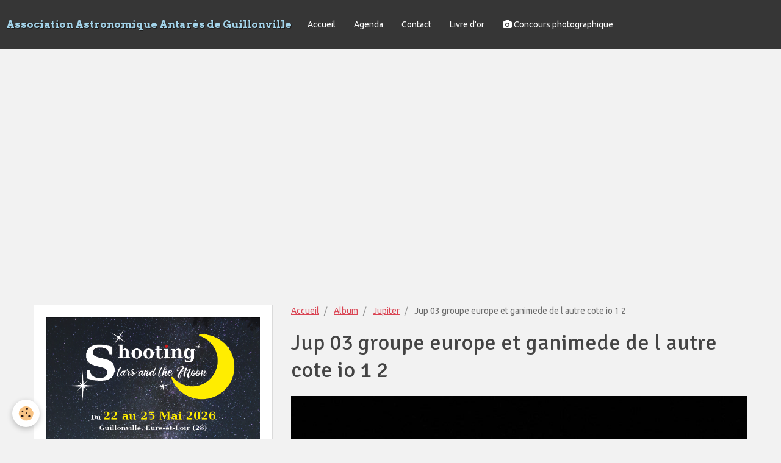

--- FILE ---
content_type: text/html; charset=UTF-8
request_url: https://www.astroantares.fr/album-photos/jupiter/jup-03-groupe-europe-et-ganimede-de-l-autre-cote-io-1-2.html
body_size: 55889
content:
<!DOCTYPE html>
<html lang="fr">
    <head>
        <title>Jup 03 groupe europe et ganimede de l autre cote io 1 2</title>
        <!-- smart / dots -->
<meta http-equiv="Content-Type" content="text/html; charset=utf-8">
<!--[if IE]>
<meta http-equiv="X-UA-Compatible" content="IE=edge">
<![endif]-->
<meta name="viewport" content="width=device-width, initial-scale=1, maximum-scale=1.0, user-scalable=no">
<meta name="msapplication-tap-highlight" content="no">
  <link rel="image_src" href="https://www.astroantares.fr/medias/album/jup-03-groupe-europe-et-ganimede-de-l-autre-cote-io-1--2.jpg" />
  <meta property="og:image" content="https://www.astroantares.fr/medias/album/jup-03-groupe-europe-et-ganimede-de-l-autre-cote-io-1--2.jpg" />
  <link rel="canonical" href="https://www.astroantares.fr/album-photos/jupiter/jup-03-groupe-europe-et-ganimede-de-l-autre-cote-io-1-2.html">
<meta name="generator" content="e-monsite (e-monsite.com)">







        <meta name="theme-color" content="#363636">
        <meta name="msapplication-navbutton-color" content="#363636">
        <meta name="apple-mobile-web-app-capable" content="yes">
        <meta name="apple-mobile-web-app-status-bar-style" content="black-translucent">

                
                                    
                                    
                                     
                                                                                                                    
            <link href="https://fonts.googleapis.com/css?family=Ubuntu:300,400,700%7CSignika:300,400,700%7CArvo:300,400,700&display=swap" rel="stylesheet">
        
        <link href="https://maxcdn.bootstrapcdn.com/font-awesome/4.7.0/css/font-awesome.min.css" rel="stylesheet">

        <link href="//www.astroantares.fr/themes/combined.css?v=6_1646067808_131" rel="stylesheet">

        <!-- EMS FRAMEWORK -->
        <script src="//www.astroantares.fr/medias/static/themes/ems_framework/js/jquery.min.js"></script>
        <!-- HTML5 shim and Respond.js for IE8 support of HTML5 elements and media queries -->
        <!--[if lt IE 9]>
        <script src="//www.astroantares.fr/medias/static/themes/ems_framework/js/html5shiv.min.js"></script>
        <script src="//www.astroantares.fr/medias/static/themes/ems_framework/js/respond.min.js"></script>
        <![endif]-->
        <script src="//www.astroantares.fr/medias/static/themes/ems_framework/js/ems-framework.min.js?v=2072"></script>
        <script src="https://www.astroantares.fr/themes/content.js?v=6_1646067808_131&lang=fr"></script>

            <script src="//www.astroantares.fr/medias/static/js/rgpd-cookies/jquery.rgpd-cookies.js?v=2072"></script>
    <script>
                                    $(document).ready(function() {
            $.RGPDCookies({
                theme: 'ems_framework',
                site: 'www.astroantares.fr',
                privacy_policy_link: '/about/privacypolicy/',
                cookies: [{"id":null,"favicon_url":"https:\/\/ssl.gstatic.com\/analytics\/20210414-01\/app\/static\/analytics_standard_icon.png","enabled":true,"model":"google_analytics","title":"Google Analytics","short_description":"Permet d'analyser les statistiques de consultation de notre site","long_description":"Indispensable pour piloter notre site internet, il permet de mesurer des indicateurs comme l\u2019affluence, les produits les plus consult\u00e9s, ou encore la r\u00e9partition g\u00e9ographique des visiteurs.","privacy_policy_url":"https:\/\/support.google.com\/analytics\/answer\/6004245?hl=fr","slug":"google-analytics"},{"id":null,"favicon_url":"","enabled":true,"model":"addthis","title":"AddThis","short_description":"Partage social","long_description":"Nous utilisons cet outil afin de vous proposer des liens de partage vers des plateformes tiers comme Twitter, Facebook, etc.","privacy_policy_url":"https:\/\/www.oracle.com\/legal\/privacy\/addthis-privacy-policy.html","slug":"addthis"}],
                modal_title: 'Gestion\u0020des\u0020cookies',
                modal_description: 'd\u00E9pose\u0020des\u0020cookies\u0020pour\u0020am\u00E9liorer\u0020votre\u0020exp\u00E9rience\u0020de\u0020navigation,\nmesurer\u0020l\u0027audience\u0020du\u0020site\u0020internet,\u0020afficher\u0020des\u0020publicit\u00E9s\u0020personnalis\u00E9es,\nr\u00E9aliser\u0020des\u0020campagnes\u0020cibl\u00E9es\u0020et\u0020personnaliser\u0020l\u0027interface\u0020du\u0020site.',
                privacy_policy_label: 'Consulter\u0020la\u0020politique\u0020de\u0020confidentialit\u00E9',
                check_all_label: 'Tout\u0020cocher',
                refuse_button: 'Refuser',
                settings_button: 'Param\u00E9trer',
                accept_button: 'Accepter',
                callback: function() {
                    // website google analytics case (with gtag), consent "on the fly"
                    if ('gtag' in window && typeof window.gtag === 'function') {
                        if (window.jsCookie.get('rgpd-cookie-google-analytics') === undefined
                            || window.jsCookie.get('rgpd-cookie-google-analytics') === '0') {
                            gtag('consent', 'update', {
                                'ad_storage': 'denied',
                                'analytics_storage': 'denied'
                            });
                        } else {
                            gtag('consent', 'update', {
                                'ad_storage': 'granted',
                                'analytics_storage': 'granted'
                            });
                        }
                    }
                }
            });
        });
    </script>

        <script async src="https://www.googletagmanager.com/gtag/js?id=G-4VN4372P6E"></script>
<script>
    window.dataLayer = window.dataLayer || [];
    function gtag(){dataLayer.push(arguments);}
    
    gtag('consent', 'default', {
        'ad_storage': 'denied',
        'analytics_storage': 'denied'
    });
    
    gtag('js', new Date());
    gtag('config', 'G-4VN4372P6E');
</script>

                <script type="application/ld+json">
    {
        "@context" : "https://schema.org/",
        "@type" : "WebSite",
        "name" : "Association Astronomique Antarès de Guillonville",
        "url" : "https://www.astroantares.fr/"
    }
</script>
            </head>
    <body id="album-photos_run_jupiter_jup-03-groupe-europe-et-ganimede-de-l-autre-cote-io-1-2" class="default menu-fixed">
        

        
        <!-- NAV -->
        <nav class="navbar navbar-top navbar-fixed-top">
            <div class="container">
                <div class="navbar-header">
                                        <button data-toggle="collapse" data-target="#navbar" data-orientation="horizontal" class="btn btn-link navbar-toggle">
                		<i class="fa fa-bars"></i>
					</button>
                                                            <a class="brand" href="https://www.astroantares.fr/">
                                                                        <span>Association Astronomique Antarès de Guillonville</span>
                                            </a>
                                    </div>
                                <div id="navbar" class="collapse">
                        <ul class="nav navbar-nav">
                    <li>
                <a href="https://www.astroantares.fr/">
                                        Accueil
                </a>
                            </li>
                    <li>
                <a href="https://www.astroantares.fr/agenda">
                                        Agenda
                </a>
                            </li>
                    <li>
                <a href="https://www.astroantares.fr/contact/">
                                        Contact
                </a>
                            </li>
                    <li>
                <a href="https://www.astroantares.fr/livre-d-or">
                                        Livre d'or
                </a>
                            </li>
                    <li>
                <a href="https://www.astroantares.fr/pages/concours-photografique.html"onclick="window.open(this.href);return false;">
                                                                                                                    <i class="fa fa-camera"></i>
                                        Concours photographique
                </a>
                            </li>
            </ul>

                </div>
                
                            </div>
        </nav>
                <!-- HEADER -->
        <header id="header">
                        &nbsp;
                    </header>
        <!-- //HEADER -->
        
        <!-- WRAPPER -->
                                                                <div id="wrapper" class="container">
            <!-- MAIN -->
            <div id="main">
                                       <ol class="breadcrumb">
                  <li>
            <a href="https://www.astroantares.fr/">Accueil</a>
        </li>
                        <li>
            <a href="https://www.astroantares.fr/album-photos/">Album</a>
        </li>
                        <li>
            <a href="https://www.astroantares.fr/album-photos/jupiter/">Jupiter</a>
        </li>
                        <li class="active">
            Jup 03 groupe europe et ganimede de l autre cote io 1 2
         </li>
            </ol>
                                
                                                                    
                                <div class="view view-album" id="view-item" data-category="jupiter" data-id-album="61500ee9155e5ca00b1f0b5d">
    <h1 class="view-title">Jup 03 groupe europe et ganimede de l autre cote io 1 2</h1>
    
    

    <p class="text-center">
        <img src="https://www.astroantares.fr/medias/album/jup-03-groupe-europe-et-ganimede-de-l-autre-cote-io-1--2.jpg" alt="Jup 03 groupe europe et ganimede de l autre cote io 1 2">
    </p>

    <ul class="category-navigation">
        <li>
                            <a href="https://www.astroantares.fr/album-photos/jupiter/jup-l-04avi-30719.html" class="btn btn-default">
                    <i class="fa fa-angle-left fa-lg"></i>
                    <img src="https://www.astroantares.fr/medias/album/jup-l-04avi-30719.jpg?fx=c_80_80" width="80" alt="">
                </a>
                    </li>

        <li>
            <a href="https://www.astroantares.fr/album-photos/jupiter/" class="btn btn-small btn-default">Retour</a>
        </li>

        <li>
                            &nbsp;
                    </li>
    </ul>

    

<div class="plugins">
               <div id="social-570a28ded1845ca0ea8a39d8" class="plugin" data-plugin="social">
    <div class="a2a_kit a2a_kit_size_32 a2a_default_style">
        <a class="a2a_dd" href="https://www.addtoany.com/share"></a>
        <a class="a2a_button_facebook"></a>
        <a class="a2a_button_twitter"></a>
        <a class="a2a_button_email"></a>
    </div>
    <script>
        var a2a_config = a2a_config || {};
        a2a_config.onclick = 1;
        a2a_config.locale = "fr";
    </script>
    <script async src="https://static.addtoany.com/menu/page.js"></script>
</div>    
    
                                                      
                    <div class="plugin" data-plugin="comment" id="comment-add">
    <p class="h3">Ajouter un commentaire</p>
    <form method="post" action="https://www.astroantares.fr/album-photos/jupiter/jup-03-groupe-europe-et-ganimede-de-l-autre-cote-io-1-2.html#comment-add">
            
                <div class="control-group control-type-text has-required">
            <label for="comment_field_name">Nom</label>
            <div class="controls">
                <input type="text" name="name" id="comment_field_name" value="">
            </div>
        </div>
        
        <div class="control-group control-type-email">
            <label for="comment_field_email">E-mail</label>
            <div class="controls">
                <input type="email" name="email" id="comment_field_email" value="">
            </div>
        </div>
        
        <div class="control-group control-type-url">
            <label for="comment_field_url">Site Internet</label>
            <div class="controls">
                <input type="url" name="web" id="comment_field_url" value="" >
            </div>
        </div>
                
        <div class="control-group control-type-textarea has-required">
            <label for="comment_field_message">Message</label>
            <div class="controls">
                <div class="btn-group btn-group-small control-text-format" data-target="comment_field_message">
    <a class="btn btn-link" href="javascript:void(0);" data-tag="[b]" title="Gras"><i class="fa fa-bold"></i></a>
    <a class="btn btn-link" href="javascript:void(0);" data-tag="[i]" title="Italique"><i class="fa fa-italic"></i></a>
    <a class="btn btn-link" href="javascript:void(0);" data-tag="[u]" title="Souligné"><i class="fa fa-underline"></i></a>
    <a class="btn btn-link" href="javascript:void(0);" data-modal="size" title="Taille du texte"><i class="fa fa-text-height"></i></a>
    <div class="dropdown">
        <a class="btn btn-link" href="javascript:void(0);" data-toggle="dropdown" title="Couleur du texte"><i class="fa fa-font-color"></i></a>
        <div class="dropdown-menu control-text-format-colors">
            <span style="background-color:#fefe33"></span>
            <span style="background-color:#fbbc03"></span>
            <span style="background-color:#fb9902"></span>
            <span style="background-color:#fd5308"></span>
            <span style="background-color:#fe2712"></span>
            <span style="background-color:#a7194b"></span>
            <span style="background-color:#8601af"></span>
            <span style="background-color:#3d01a4"></span>
            <span style="background-color:#0247fe"></span>
            <span style="background-color:#0392ce"></span>
            <span style="background-color:#66b032"></span>
            <span style="background-color:#d0ea2b"></span>
            <span style="background-color:#fff"></span>
            <span style="background-color:#ccc"></span>
            <span style="background-color:#999"></span>
            <span style="background-color:#666"></span>
            <span style="background-color:#333"></span>
            <span style="background-color:#000"></span>
            <div class="control-group">
                <div class="input-group">
                    <input type="text" class="control-text-format-colors-input" maxlength="7" value="" placeholder="#000000">
                    <div class="input-group-btn">
                        <button class="btn btn-primary" type="button"><i class="fa fa-check"></i></button>
                    </div>
                </div>
            </div>
        </div>
    </div>
    <a class="btn btn-link" href="javascript:void(0);" data-modal="quote" title="Citation"><i class="fa fa-quote-right"></i></a>
    <a class="btn btn-link" href="javascript:void(0);" data-tag="[center]" title="Texte centré"><i class="fa fa-align-center"></i></a>
    <a class="btn btn-link" href="javascript:void(0);" data-modal="url" title="Lien"><i class="fa fa-link"></i></a>
    <a class="btn btn-link" href="javascript:void(0);" data-modal="spoiler" title="Texte caché"><i class="fa fa-eye-slash"></i></a>
    <a class="btn btn-link" href="javascript:void(0);" data-modal="img" title="Image"><i class="fa fa-image"></i></a>
    <a class="btn btn-link" href="javascript:void(0);" data-modal="video" title="Vidéo"><i class="fa fa-film"></i></a>
    <a class="btn btn-link" href="javascript:void(0);" data-tag="[code]" title="Code"><i class="fa fa-code"></i></a>
        <a class="btn btn-link" href="javascript:void(0);" data-toggle="smileys" title="Émoticônes"><i class="fa fa-smile-o"></i></a>
        <a class="btn btn-default" href="javascript:void(0);" data-toggle="preview"><i class="fa fa-check"></i> Aperçu</i></a>
</div>                <textarea name="comment" rows="10" cols="1" id="comment_field_message"></textarea>
                                    <div class="control-smileys hide">
        <a class="btn btn-link" rel=":1:" href="javascript:void(0);">
        <img src="//www.astroantares.fr/medias/static/themes/smileys/1.png" alt="">
    </a>
        <a class="btn btn-link" rel=":2:" href="javascript:void(0);">
        <img src="//www.astroantares.fr/medias/static/themes/smileys/2.png" alt="">
    </a>
        <a class="btn btn-link" rel=":3:" href="javascript:void(0);">
        <img src="//www.astroantares.fr/medias/static/themes/smileys/3.png" alt="">
    </a>
        <a class="btn btn-link" rel=":4:" href="javascript:void(0);">
        <img src="//www.astroantares.fr/medias/static/themes/smileys/4.png" alt="">
    </a>
        <a class="btn btn-link" rel=":5:" href="javascript:void(0);">
        <img src="//www.astroantares.fr/medias/static/themes/smileys/5.png" alt="">
    </a>
        <a class="btn btn-link" rel=":6:" href="javascript:void(0);">
        <img src="//www.astroantares.fr/medias/static/themes/smileys/6.png" alt="">
    </a>
        <a class="btn btn-link" rel=":7:" href="javascript:void(0);">
        <img src="//www.astroantares.fr/medias/static/themes/smileys/7.png" alt="">
    </a>
        <a class="btn btn-link" rel=":8:" href="javascript:void(0);">
        <img src="//www.astroantares.fr/medias/static/themes/smileys/8.png" alt="">
    </a>
        <a class="btn btn-link" rel=":9:" href="javascript:void(0);">
        <img src="//www.astroantares.fr/medias/static/themes/smileys/9.png" alt="">
    </a>
        <a class="btn btn-link" rel=":10:" href="javascript:void(0);">
        <img src="//www.astroantares.fr/medias/static/themes/smileys/10.png" alt="">
    </a>
        <a class="btn btn-link" rel=":11:" href="javascript:void(0);">
        <img src="//www.astroantares.fr/medias/static/themes/smileys/11.png" alt="">
    </a>
        <a class="btn btn-link" rel=":12:" href="javascript:void(0);">
        <img src="//www.astroantares.fr/medias/static/themes/smileys/12.png" alt="">
    </a>
        <a class="btn btn-link" rel=":13:" href="javascript:void(0);">
        <img src="//www.astroantares.fr/medias/static/themes/smileys/13.png" alt="">
    </a>
        <a class="btn btn-link" rel=":14:" href="javascript:void(0);">
        <img src="//www.astroantares.fr/medias/static/themes/smileys/14.png" alt="">
    </a>
        <a class="btn btn-link" rel=":15:" href="javascript:void(0);">
        <img src="//www.astroantares.fr/medias/static/themes/smileys/15.png" alt="">
    </a>
        <a class="btn btn-link" rel=":16:" href="javascript:void(0);">
        <img src="//www.astroantares.fr/medias/static/themes/smileys/16.png" alt="">
    </a>
        <a class="btn btn-link" rel=":17:" href="javascript:void(0);">
        <img src="//www.astroantares.fr/medias/static/themes/smileys/17.png" alt="">
    </a>
        <a class="btn btn-link" rel=":18:" href="javascript:void(0);">
        <img src="//www.astroantares.fr/medias/static/themes/smileys/18.png" alt="">
    </a>
        <a class="btn btn-link" rel=":19:" href="javascript:void(0);">
        <img src="//www.astroantares.fr/medias/static/themes/smileys/19.png" alt="">
    </a>
        <a class="btn btn-link" rel=":20:" href="javascript:void(0);">
        <img src="//www.astroantares.fr/medias/static/themes/smileys/20.png" alt="">
    </a>
        <a class="btn btn-link" rel=":21:" href="javascript:void(0);">
        <img src="//www.astroantares.fr/medias/static/themes/smileys/21.png" alt="">
    </a>
        <a class="btn btn-link" rel=":22:" href="javascript:void(0);">
        <img src="//www.astroantares.fr/medias/static/themes/smileys/22.png" alt="">
    </a>
        <a class="btn btn-link" rel=":23:" href="javascript:void(0);">
        <img src="//www.astroantares.fr/medias/static/themes/smileys/23.png" alt="">
    </a>
        <a class="btn btn-link" rel=":24:" href="javascript:void(0);">
        <img src="//www.astroantares.fr/medias/static/themes/smileys/24.png" alt="">
    </a>
        <a class="btn btn-link" rel=":25:" href="javascript:void(0);">
        <img src="//www.astroantares.fr/medias/static/themes/smileys/25.png" alt="">
    </a>
        <a class="btn btn-link" rel=":26:" href="javascript:void(0);">
        <img src="//www.astroantares.fr/medias/static/themes/smileys/26.png" alt="">
    </a>
        <a class="btn btn-link" rel=":27:" href="javascript:void(0);">
        <img src="//www.astroantares.fr/medias/static/themes/smileys/27.png" alt="">
    </a>
        <a class="btn btn-link" rel=":28:" href="javascript:void(0);">
        <img src="//www.astroantares.fr/medias/static/themes/smileys/28.png" alt="">
    </a>
        <a class="btn btn-link" rel=":29:" href="javascript:void(0);">
        <img src="//www.astroantares.fr/medias/static/themes/smileys/29.png" alt="">
    </a>
        <a class="btn btn-link" rel=":30:" href="javascript:void(0);">
        <img src="//www.astroantares.fr/medias/static/themes/smileys/30.png" alt="">
    </a>
        <a class="btn btn-link" rel=":31:" href="javascript:void(0);">
        <img src="//www.astroantares.fr/medias/static/themes/smileys/31.png" alt="">
    </a>
        <a class="btn btn-link" rel=":32:" href="javascript:void(0);">
        <img src="//www.astroantares.fr/medias/static/themes/smileys/32.png" alt="">
    </a>
        <a class="btn btn-link" rel=":33:" href="javascript:void(0);">
        <img src="//www.astroantares.fr/medias/static/themes/smileys/33.png" alt="">
    </a>
        <a class="btn btn-link" rel=":34:" href="javascript:void(0);">
        <img src="//www.astroantares.fr/medias/static/themes/smileys/34.png" alt="">
    </a>
        <a class="btn btn-link" rel=":35:" href="javascript:void(0);">
        <img src="//www.astroantares.fr/medias/static/themes/smileys/35.png" alt="">
    </a>
        <a class="btn btn-link" rel=":36:" href="javascript:void(0);">
        <img src="//www.astroantares.fr/medias/static/themes/smileys/36.png" alt="">
    </a>
        <a class="btn btn-link" rel=":37:" href="javascript:void(0);">
        <img src="//www.astroantares.fr/medias/static/themes/smileys/37.png" alt="">
    </a>
        <a class="btn btn-link" rel=":38:" href="javascript:void(0);">
        <img src="//www.astroantares.fr/medias/static/themes/smileys/38.png" alt="">
    </a>
        <a class="btn btn-link" rel=":39:" href="javascript:void(0);">
        <img src="//www.astroantares.fr/medias/static/themes/smileys/39.png" alt="">
    </a>
    </div>                            </div>
        </div>
                     <div class="control-group control-type-icon-captcha">
    <label>Anti-spam</label>
    <div class="controls">
        <link href="//www.astroantares.fr/medias/static/icon-captcha/css/icon-captcha.min.css" rel="stylesheet" />
        <script src="//www.astroantares.fr/medias/static/icon-captcha/js/icon-captcha.min.js"></script>

        <div class="captcha-holder">&nbsp;</div>

        <script>
            $('.captcha-holder').iconCaptcha({
                captchaAjaxFile: '//www.astroantares.fr/sessions/iconcaptcha',
                captchaMessages: {
                    header: "S\u00E9lectionnez\u0020l\u0027image\u0020visible\u0020le\u0020moins\u0020de\u0020fois",
                    correct: {
                        top: "Correct",
                        bottom: "Vous\u0020n\u0027\u00EAtes\u0020pas\u0020un\u0020robot"
                    },
                    incorrect: {
                        top: "Erreur",
                        bottom: "Vous\u0020avez\u0020s\u00E9lectionn\u00E9\u0020la\u0020mauvaise\u0020image"
                    }
                }
            });
        </script>
    </div>
</div>
  
      
        <div class="control-group form-actions">
            <div class="controls">
                <button type="submit" name="s" class="btn btn-primary">Ajouter</button>
            </div>
        </div>
    </form>
</div>                                        </div>
</div>

            </div>
            <!-- //MAIN -->

                        <!-- SIDEBAR -->
            <div id="sidebar">
                <div id="sidebar-wrapper">
                    
                                                                                                                                                                                                        <div class="widget" data-id="widget_event_countdown">
                                    
<div class="widget-title" data-content="img">
    
        <span>
            <img src="https://www.astroantares.fr/medias/images/shooting-star-and-the-moon.png" alt="Rencontre Astronomique">
        </span>  

        
</div>

                                                                        <div id="widget1" class="widget-content" data-role="widget-content">
                                        <div class="event-countdown text-center" data-category="shooting-star-and-the-moon">
    <p id="countdown_696b9d4511c203916b9b4b9a" class="lead">
        124
    </p>
    <p class="media-heading">
        <a href="https://www.astroantares.fr/agenda/shooting-star-and-the-moon/rencontre-astronomique.html">Shooting Stars and the Moon 2026</a>
    </p>
    <p>
        le <strong>Ven 22 mai 2026</strong>     </p>
    </div>
<script src="//cdn.rawgit.com/hilios/jQuery.countdown/2.1.0/dist/jquery.countdown.min.js"></script>
<script>
$(document).ready(function(){
    $("#countdown_696b9d4511c203916b9b4b9a").countdown("2026-05-22", function(event) {
        
    		$(this).html(event.strftime('<span class="day time">%D</span>') + (event.offset.totalDays > 1 ? '&nbsp;Jours' : '&nbsp;jour'));
		});
});
</script>

                                    </div>
                                                                    </div>
                                                                                                                                                                                                                                                                                                                                                                <div class="widget" data-id="widget_button">
                                    
<div class="widget-title" data-content="img">
    
        <span>
            <img src="https://www.astroantares.fr/medias/images/logo-projet-v7-3-1-.png" alt="SAG">
        </span>  

        
</div>

                                                                        <div id="widget2" class="widget-content" data-role="widget-content">
                                        

<p class="text-left">
    <a href="https://www.sag-antares.fr/" class="btn  btn-main ">Accès SAG</a>
</p>

                                    </div>
                                                                    </div>
                                                                                                                                                                                                                                                                                                    <div class="widget" data-id="widget_htmltext">
                                    
<div class="widget-title">
    
        <span>
            Concours photo
        </span>  

        
</div>

                                                                        <div id="widget3" class="widget-content" data-role="widget-content">
                                        <iframe id="haWidget" allowtransparency="true" src="https://www.helloasso.com/associations/association-astronomique-antares-de-guillonville/evenements/inscription-concours-de-photographie-astronomie-2025/widget-vignette" style="width:350px;border:none;" onload="window.addEventListener( 'message', e => { const dataHeight = e.data.height const haWidgetElement = document.getElementById('haWidget') haWidgetElement.height = dataHeight + 'px' } )"></iframe>
                                    </div>
                                                                    </div>
                                                                                                                                                                                                                                                                                                    <div class="widget" data-id="widget_page_category">
                                    
<div class="widget-title">
    
            <a href="https://www.astroantares.fr/pages/antares/">
        <span>
            Association Antarès
        </span>  

            </a>
        
</div>

                                                                        <div id="widget4" class="widget-content" data-role="widget-content">
                                                <ul class="nav nav-list" data-addon="pages">
              
                                <li data-category="antares">
                <a href="https://www.astroantares.fr/pages/antares/historique.html">
                    Historique de l'Association ANTARÈS
                                    </a>
            </li>
                        <li data-category="antares">
                <a href="https://www.astroantares.fr/pages/antares/presentation.html">
                    Présentation de notre association
                                    </a>
            </li>
                        <li data-category="antares">
                <a href="https://www.astroantares.fr/pages/antares/rejoindre-l-association.html">
                    Adhésion à ANTARES
                                    </a>
            </li>
                        <li data-category="antares">
                <a href="https://www.astroantares.fr/pages/antares/conseil-administration.html">
                    Le conseil d'administration de l'Association ANTARÈS
                                    </a>
            </li>
                        <li data-category="antares">
                <a href="https://www.astroantares.fr/pages/antares/les-actions.html">
                    Les actions de l'association
                                    </a>
            </li>
                        <li>
                <a href="https://www.astroantares.fr/pages/lescarbault-docteur-astronmome.html">
                    Dr Lescarbault astronome
                                    </a>
            </li>
                        <li data-category="antares">
                <a href="https://www.astroantares.fr/pages/antares/reseaux.html">
                    Réseaux sociaux
                                    </a>
            </li>
                        </ul>
    

                                    </div>
                                                                    </div>
                                                                                                                                                                                                                                                                                                    <div class="widget" data-id="widget_event_comingup">
                                    
<div class="widget-title">
    
        <span>
            Évènements à venir
        </span>  

        
</div>

                                                                        <div id="widget5" class="widget-content" data-role="widget-content">
                                                <ul class="media-list media-stacked" data-addon="agenda">
                    <li class="media" data-category="shooting-star-and-the-moon">
                                <div class="media-body">
                                            <p class="media-heading"><a href="https://www.astroantares.fr/agenda/shooting-star-and-the-moon/rencontre-astronomique.html">Shooting Stars and the Moon 2026</a></p>
                                        <p class="media-subheading">
                                                    <span class="date-start">Du Ven 22 mai 2026</span> <span class="date-end">au Lun 25 mai 2026</span>
                                                                                            </p>
                                            <ul class="media-infos">
                                                            <li data-role="place">
                                    Terrain de sport  -  Guillonville                                </li>
                                                                                </ul>
                                                                                <p> 



                   l'Association Astronomique Antarès (Guillonville) et le Club Astronomie Ciel (Chateaudun)

 

 

          Ont l'honneur ...</p>
                                    </div>
            </li>
            </ul>

                                    </div>
                                                                    </div>
                                                                                                                                                                                                                                                                                                    <div class="widget" data-id="widget_page_category">
                                    
<div class="widget-title">
    
            <a href="https://www.astroantares.fr/pages/adherents/">
        <span>
            Espace Adhérents
        </span>  

            </a>
        
</div>

                                                                        <div id="widget6" class="widget-content" data-role="widget-content">
                                                <ul class="nav nav-list" data-addon="pages">
              
                                <li data-category="adherents">
                <a href="https://www.astroantares.fr/pages/adherents/cours-de-dessin.html">
                    Cours de dessin
                                    </a>
            </li>
                        <li data-category="adherents">
                <a href="https://www.astroantares.fr/pages/adherents/calendrier.html">
                    Calendrier des réunions
                                    </a>
            </li>
                        <li data-category="adherents">
                <a href="https://www.astroantares.fr/pages/adherents/espace-membres-adherents.html">
                    Espace membres adhérents
                                    </a>
            </li>
                        <li data-category="adherents">
                <a href="https://www.astroantares.fr/pages/adherents/surveillance-du-ciel.html">
                    Surveillance du ciel
                                    </a>
            </li>
                        <li data-category="adherents">
                <a href="https://www.astroantares.fr/pages/adherents/magnitude-limite.html">
                    Magnitude Limite
                                    </a>
            </li>
                        <li data-category="adherents">
                <a href="https://www.astroantares.fr/pages/adherents/geologie.html">
                    Météorites
                                    </a>
            </li>
                        <li data-category="adherents">
                <a href="https://www.astroantares.fr/pages/adherents/aide-a-la-mise-en-station.html">
                    Aide à la mise en station
                                    </a>
            </li>
                        <li data-category="adherents">
                <a href="https://www.astroantares.fr/pages/adherents/collimation.html">
                    Collimation
                                    </a>
            </li>
                        <li data-category="adherents">
                <a href="https://www.astroantares.fr/pages/adherents/le-cycle-de-milankovitch.html">
                    Le cycle de Milankovitch
                                    </a>
            </li>
                        <li data-category="adherents">
                <a href="https://www.astroantares.fr/pages/adherents/carte-du-ciel.html">
                    Carte du ciel
                                    </a>
            </li>
                        <li data-category="adherents">
                <a href="https://www.astroantares.fr/pages/adherents/rayonnement-solaire.html">
                    Rayonnement solaire
                                    </a>
            </li>
                        <li data-category="adherents">
                <a href="https://www.astroantares.fr/pages/adherents/les-filtres.html">
                    Les Filtres
                                    </a>
            </li>
                        </ul>
    

                                    </div>
                                                                    </div>
                                                                                                                                                                                                                                                                                                    <div class="widget" data-id="widget_page_category">
                                    
<div class="widget-title">
    
            <a href="https://www.astroantares.fr/pages/astronomie/">
        <span>
            Découvrir le ciel
        </span>  

            </a>
        
</div>

                                                                        <div id="widget7" class="widget-content" data-role="widget-content">
                                                <ul class="nav nav-list" data-addon="pages">
              
                                <li data-category="astronomie">
                <a href="https://www.astroantares.fr/pages/astronomie/le-soleil.html">
                    Le Soleil
                                    </a>
            </li>
                        <li>
                <a href="https://www.astroantares.fr/pages/mars.html">
                    Mars
                                    </a>
            </li>
                        <li data-category="astronomie">
                <a href="https://www.astroantares.fr/pages/astronomie/saturne.html">
                    Saturne
                                    </a>
            </li>
                        <li data-category="astronomie">
                <a href="https://www.astroantares.fr/pages/astronomie/la-lune.html">
                    La Lune
                                    </a>
            </li>
                        <li data-category="astronomie">
                <a href="https://www.astroantares.fr/pages/astronomie/bolides.html">
                    Les Bolides du ciel
                                    </a>
            </li>
                        <li data-category="astronomie">
                <a href="https://www.astroantares.fr/pages/astronomie/les-constellations.html">
                    Les constellations
                                    </a>
            </li>
                        <li data-category="astronomie">
                <a href="https://www.astroantares.fr/pages/astronomie/l-astronomie-histoire.html">
                    L'astronomie : histoire
                                    </a>
            </li>
                        <li data-category="astronomie">
                <a href="https://www.astroantares.fr/pages/astronomie/les-planetes.html">
                    Les planètes
                                    </a>
            </li>
                        </ul>
    

                                    </div>
                                                                    </div>
                                                                                                                                                                                                                                                                                                    <div class="widget" data-id="widget_page_category">
                                    
<div class="widget-title">
    
            <a href="https://www.astroantares.fr/pages/liens-astronomique-1/">
        <span>
            Le web Astronomique
        </span>  

            </a>
        
</div>

                                                                        <div id="widget8" class="widget-content" data-role="widget-content">
                                                <form method="post" action="#">
         <select name="pagelist" onchange="window.location=this.value;">
            <option value="">Pages</option>
                                               <option class="page" value="https://www.astroantares.fr/pages/liens-astronomique-1/boutique-et-achat.html">Boutiques et Achats</option>
                                   <option class="page" value="https://www.astroantares.fr/pages/liens-astronomique-1/revue-et-site-astro.html">Revues et sites "Astro"</option>
                                   <option class="page" value="https://www.astroantares.fr/pages/liens-astronomique-1/logiciel-et-traitement-d-images.html">Logiciels</option>
                            
                     </select>
    </form>
    

                                    </div>
                                                                    </div>
                                                                                                                                                                                                                                                                                                    <div class="widget" data-id="widget_page_category">
                                    
<div class="widget-title">
    
            <a href="https://www.astroantares.fr/pages/les-instruments/">
        <span>
            Les instruments
        </span>  

            </a>
        
</div>

                                                                        <div id="widget9" class="widget-content" data-role="widget-content">
                                                <ul class="nav nav-list" data-addon="pages">
              
                                <li data-category="les-instruments">
                <a href="https://www.astroantares.fr/pages/les-instruments/choisir-un-telescope.html">
                    Choisir un télescope
                                    </a>
            </li>
                        <li data-category="les-instruments">
                <a href="https://www.astroantares.fr/pages/les-instruments/choisir-une-monture.html">
                    Choisir une monture
                                    </a>
            </li>
                        </ul>
    

                                    </div>
                                                                    </div>
                                                                                                                                                                                                                                                                                                    <div class="widget" data-id="widget_image_categories">
                                    
<div class="widget-title">
    
        <span>
            Album photos
        </span>  

        
</div>

                                                                        <div id="widget10" class="widget-content" data-role="widget-content">
                                        <ul class="nav nav-list" data-addon="album">
            <li data-category="fete-de-la-science-2019">
        <a href="https://www.astroantares.fr/album-photos/fete-de-la-science-2019/">Fête de la science 2019</a>
    </li>
        <li data-category="visite-pole-des-etouilies-nancay">
        <a href="https://www.astroantares.fr/album-photos/visite-pole-des-etouilies-nancay/">Visite Pôle des étoiles NANCAY (15 avril 2018)</a>
    </li>
        <li data-category="nuit-des-etoiles-guillonville-4-aout-2018">
        <a href="https://www.astroantares.fr/album-photos/nuit-des-etoiles-guillonville-4-aout-2018/">Nuit des Etoiles - Guillonville - 4 août 2018</a>
    </li>
        <li data-category="nuit-des-etoiles-guillonville-29-juillet-2017">
        <a href="https://www.astroantares.fr/album-photos/nuit-des-etoiles-guillonville-29-juillet-2017/">Nuit des Etoiles - Guillonville - 29 juillet 2017</a>
    </li>
        <li data-category="nuit-des-etoiles-a-voves-5aout-2016">
        <a href="https://www.astroantares.fr/album-photos/nuit-des-etoiles-a-voves-5aout-2016/">Nuit des Etoiles - Voves - 5 août 2016</a>
    </li>
        <li data-category="nuit-des-etoiles-voves-5-aout-2016">
        <a href="https://www.astroantares.fr/album-photos/nuit-des-etoiles-voves-5-aout-2016/">Nuit des Etoiles - Guillonville - 6 août 2016</a>
    </li>
        <li data-category="photos-ciel-profond">
        <a href="https://www.astroantares.fr/album-photos/photos-ciel-profond/">Photos "Ciel profond"</a>
    </li>
        <li data-category="m51">
        <a href="https://www.astroantares.fr/album-photos/m51/">M51</a>
    </li>
        <li data-category="la-lune">
        <a href="https://www.astroantares.fr/album-photos/la-lune/">La Lune</a>
    </li>
        <li data-category="le-soleil">
        <a href="https://www.astroantares.fr/album-photos/le-soleil/">Le Soleil</a>
    </li>
        <li data-category="saturne">
        <a href="https://www.astroantares.fr/album-photos/saturne/">Saturne</a>
    </li>
        <li data-category="jupiter">
        <a href="https://www.astroantares.fr/album-photos/jupiter/">Jupiter</a>
    </li>
        <li data-category="mars">
        <a href="https://www.astroantares.fr/album-photos/mars/">MARS</a>
    </li>
        <li data-category="comete-c2020-f3-neowise">
        <a href="https://www.astroantares.fr/album-photos/comete-c2020-f3-neowise/">Comète C2020 F3 Neowise</a>
    </li>
        </ul>

                                    </div>
                                                                    </div>
                                                                                                                                                                                                                                                                                                    <div class="widget" data-id="widget_contactform_all">
                                    
<div class="widget-title">
    
        <span>
            Formulaires de contact
        </span>  

        
</div>

                                                                        <div id="widget11" class="widget-content" data-role="widget-content">
                                           <ul class="nav nav-list" data-addon="contact">
         <li><a href="https://www.astroantares.fr/contact/contactez-nous-2.html">Contactez-nous</a></li>
         <li><a href="https://www.astroantares.fr/contact/demande-d-inscription-shooting-star-and-the-moon-2026.html">Demande d'inscription Shooting Star and the Moon 2026</a></li>
      </ul>

                                    </div>
                                                                    </div>
                                                                                                                                                                                                                                                                                                    <div class="widget" data-id="widget_quiz_categories">
                                    
<div class="widget-title">
    
        <span>
            Quiz
        </span>  

        
</div>

                                                                        <div id="widget12" class="widget-content" data-role="widget-content">
                                        <ul class="nav nav-list" data-addon="equiz">
            <li>
            <a href="https://www.astroantares.fr/quiz/">Quiz</a>
        </li>
    </ul>
                                    </div>
                                                                    </div>
                                                                                                                                                                                                                                                                                                    <div class="widget" data-id="widget_event_today">
                                    
<div class="widget-title">
    
        <span>
            Aujourd'hui
        </span>  

        
</div>

                                                                    </div>
                                                                                                                                                                                                                                                                                                    <div class="widget" data-id="widget_event_categories">
                                    
<div class="widget-title">
    
        <span>
            Agenda
        </span>  

        
</div>

                                                                        <div id="widget14" class="widget-content" data-role="widget-content">
                                        <ul class="nav nav-list" data-addon="agenda">
                        <li data-category="shooting-star-and-the-moon">
                <a href="https://www.astroantares.fr/agenda/shooting-star-and-the-moon/">Shooting Stars and the Moon</a>
            </li>
            </ul>

                                    </div>
                                                                    </div>
                                                                                                                                                                                                                                                                                                    <div class="widget" data-id="widget_event_comingup">
                                                                                                            <div id="widget15" class="widget-content" data-role="widget-content">
                                                <ul class="media-list media-stacked" data-addon="agenda">
                    <li class="media" data-category="shooting-star-and-the-moon">
                                <div class="media-body">
                                            <p class="media-heading"><a href="https://www.astroantares.fr/agenda/shooting-star-and-the-moon/rencontre-astronomique.html">Shooting Stars and the Moon 2026</a></p>
                                        <p class="media-subheading">
                                                    <span class="date-start">Du Ven 22 mai 2026</span> <span class="date-end">au Lun 25 mai 2026</span>
                                                                                            </p>
                                            <ul class="media-infos">
                                                            <li data-role="place">
                                    Terrain de sport  -  Guillonville                                </li>
                                                                                </ul>
                                                                                <p> 



                   l'Association Astronomique Antarès (Guillonville) et le Club Astronomie Ciel (Chateaudun)

 

 

          Ont l'honneur ...</p>
                                    </div>
            </li>
            </ul>

                                    </div>
                                                                    </div>
                                                                                                                                                                                                                                                                                                    <div class="widget" data-id="widget_page_category">
                                    
<div class="widget-title">
    
            <a href="https://www.astroantares.fr/pages/les-instruments/">
        <span>
            Les instruments
        </span>  

            </a>
        
</div>

                                                                        <div id="widget16" class="widget-content" data-role="widget-content">
                                                <ul class="nav nav-list" data-addon="pages">
              
                                <li data-category="les-instruments">
                <a href="https://www.astroantares.fr/pages/les-instruments/choisir-un-telescope.html">
                    Choisir un télescope
                                    </a>
            </li>
                        <li data-category="les-instruments">
                <a href="https://www.astroantares.fr/pages/les-instruments/choisir-une-monture.html">
                    Choisir une monture
                                    </a>
            </li>
                        </ul>
    

                                    </div>
                                                                    </div>
                                                                                                                                                                                                                                                                                                    <div class="widget" data-id="widget_button">
                                                                                                            <div id="widget17" class="widget-content" data-role="widget-content">
                                        

    <a href="" class="btn btn- btn- "></a>

                                    </div>
                                                                    </div>
                                                                                                                                                    </div>
            </div>
            <!-- //SIDEBAR -->
                    </div>
        <!-- //WRAPPER -->

                <!-- FOOTER -->
        <footer id="footer">
            <div id="footer-wrapper">
                <div class="container">
                                                            <ul id="legal-mentions">
            <li><a href="https://www.astroantares.fr/about/legal/">Mentions légales</a></li>
        <li><a id="cookies" href="javascript:void(0)">Gestion des cookies</a></li>
    
    
    
    
    </ul>
                                                        </div>
            </div>
        </footer>
        <!-- //FOOTER -->
        
        
        <script src="//www.astroantares.fr/medias/static/themes/ems_framework/js/jquery.mobile.custom.min.js"></script>
        <script src="//www.astroantares.fr/medias/static/themes/ems_framework/js/jquery.zoom.min.js"></script>
        <script src="https://www.astroantares.fr/themes/custom.js?v=6_1646067808_131"></script>
                    

 
    
						 	 




    </body>
</html>
